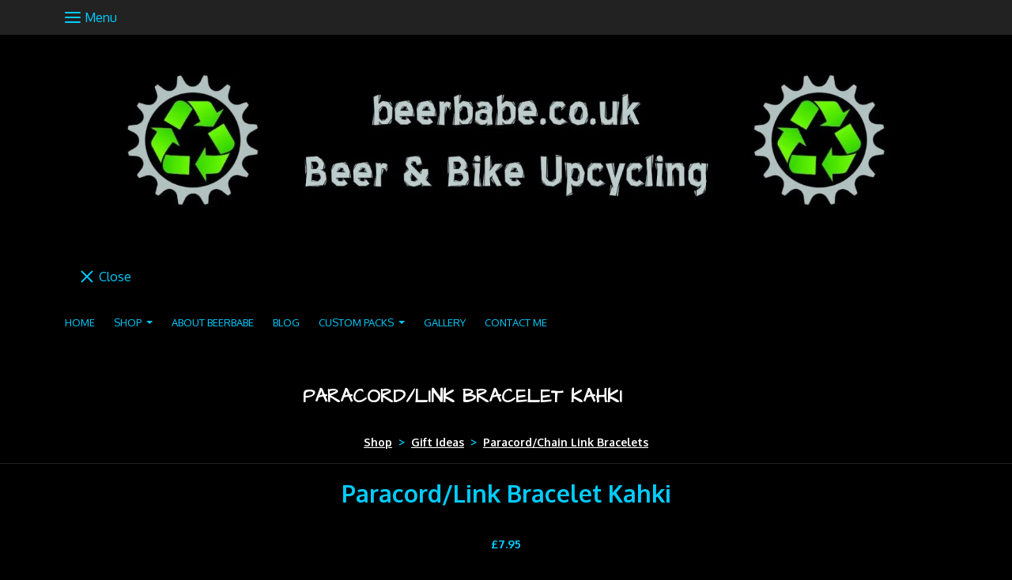

--- FILE ---
content_type: text/html; charset=utf-8
request_url: https://beerbabe.co.uk/ourshop/prod_6940254-ParacordLink-Bracelet-Kahki.html
body_size: 14340
content:

<!DOCTYPE html> <!--[if lt IE 7]> <html class="no-js ie lt-ie10 lt-ie9 lt-ie8 lt-ie7"> <![endif]--> <!--[if IE 7]> <html class="no-js ie ie7 lt-ie10 lt-ie9 lt-ie8"> <![endif]--> <!--[if IE 8]> <html class="no-js ie ie8 lt-ie10 lt-ie9"> <![endif]--> <!--[if IE 9]> <html class="no-js ie ie9 lt-ie10"> <![endif]--> <!--[if gt IE 9]> <html class="no-js ie not-ie-legacy"> <![endif]--> <!--[if !IE]><!--> <html class="wdk-theme no-js font-size--med"> <!--<![endif]--> <head> <meta http-equiv="X-UA-Compatible" content="IE=edge,chrome=1" /> <meta name="viewport" content="width=device-width, initial-scale=1.0" /> <meta name="format-detection" content="telephone=no" /> <link rel="stylesheet" href="https://assetsbeta.create-cdn.net/_assets/livesites/feature/content-builder/content-builder.min.css?3b417bd0dd9b52d458a920b3f4c48892"> <title>Paracord/Link Bracelet  Kahki</title> <meta name="keywords" content="macrame bracelet, woven bracelet, bicycle charm, "/> <meta name="description" content=""/> <meta name="MSSmartTagsPreventParsing" content="TRUE"/> <link rel="shortcut icon" href="/favicon_default.ico" /> <script src="https://assetsbeta.create-cdn.net/_assets/livesites/component/common/jquery-3.7.1.min.js?2c872dbe60f4ba70fb85356113d8b35e" type="text/javascript"></script><script src="https://assetsbeta.create-cdn.net/_assets/livesites/component/common/jquery-migrate-3.5.2.min.js?88d82ba2bc432aa8ea45a71fb47ebccf" type="text/javascript"></script><script src="/include/js/loader.js?41b3cbf7499c3ab5aca0d12e903046a2"></script><!-- Global site tag (gtag.js) - Google Analytics --><script type="text/javascript" src="https://www.googletagmanager.com/gtag/js?id=G-JNE452KQ6T" async></script><script type="text/javascript" >    var siteid = 278734;
    window.dataLayer = window.dataLayer || [];
    function gtag(){dataLayer.push(arguments);}
    gtag('js', new Date());
    gtag('config', 'G-JNE452KQ6T', {
      'siteid': siteid
    });

        
    $(function(){
      if (window.events) {
        var shopCurrency = 'GBP';
        window.events.on('addToBasket', function (data, source) {
          if(gtag) {
            let item_list_id = 'product_page';
            let item_list_name = 'Product Page';

            if(source === 'category_page') {
              item_list_id = 'category_page';
              item_list_name = 'Category Page';
            }

            gtag("event", "add_to_cart", {
              currency: shopCurrency,
              value: data.price * data.quantity,
              items: [
                {
                item_id: data.ID,
                item_name: data.title,
                item_list_id: item_list_id,
                item_list_name: item_list_name,
                price: data.price,
                quantity: data.quantity,
                }
              ]
            });
          }
        });

        window.events.on('removeFromBasket', function (data) {
          if(gtag) {
            gtag("event", "remove_from_cart", {
              currency: shopCurrency,
              value: data.price * data.quantity,
              items: [
                {
                item_id: data.ID,
                item_name: data.title,
                item_list_id: 'basket',
                item_list_name: 'Basket',
                price: data.price,
                quantity: data.quantity,
                }
              ]
            });
          }
        })

        window.events.on('checkoutStart', function (data) {
          if(gtag) {
            let basketItems = data.basket.map(function(product) {
              return {
                item_id: product.ID,
                item_name: product.title,
                price: product.price,
                quantity: product.quantity
              }
            });

            gtag("event", "begin_checkout", {
              value: data.amount,
              currency: data.currency,
              items: basketItems
            });
          }

        });

        window.events.on('checkoutComplete', function (data) {
          if(gtag) {
            let basketItems = data.basket.map(function(product) {
              return {
                item_id: product.ID,
                item_name: product.title,
                price: product.price,
              }
            })

            gtag("event", "purchase", {
              currency: data.currency,
              transaction_id: data.transaction_id,
              value: data.amount,
              coupon: data.discount_code,
              shipping: data.postage_price,
              items: basketItems,
            })
          }
        });

        window.events.on('productView', function (data) {
          if(gtag) {
            gtag("event", "view_item", {
              currency: shopCurrency,
              value: 0,
              items: [
                {
                item_id: data.ID,
                item_name: data.title,
                item_list_id: "product_page",
                item_list_name: "Product Page",
                price: data.price
                }
              ]
            });
          }
        })

        window.events.on('checkoutStage', function (step) {
          if(gtag) {
            gtag("event", "checkout", {
              'step': step
            });
          }
        })

        window.events.on('formSubmitting', function(data){
          if(gtag) {
            gtag("event", "form_submit", data);
          }
        });
      }
    });
</script><link rel="stylesheet" type="text/css" href="https://fonts.googleapis.com/css?display=swap&family=Oxygen:300,400,600,700"><link rel="stylesheet" type="text/css" href="https://fonts.googleapis.com/css?display=swap&family=Architects+Daughter:300,400,600,700"><link rel="stylesheet" type="text/css" href="https://fonts.googleapis.com/css?display=swap&family=Playfair+Display:300,400,600,700"><style>@font-face {font-family: "font awesome";font-style: normal;font-weight: normal;font-display: swap;src: url("https://create-cdn.net/_assets/fonts/template-fonts/icons/fontawesome/fontawesome.eot?20141125");src: url("https://create-cdn.net/_assets/fonts/template-fonts/icons/fontawesome/fontawesome.eot?iefix&20141125") format("embedded-opentype"), url("https://create-cdn.net/_assets/fonts/template-fonts/icons/fontawesome/fontawesome.woff?20141125") format("woff"), url("https://create-cdn.net/_assets/fonts/template-fonts/icons/fontawesome/fontawesome.ttf?20141125") format("truetype"), url("https://create-cdn.net/_assets/fonts/template-fonts/icons/fontawesome/fontawesome.svg#font-awesome?20141125") format("svg"),url("https://create-cdn.net/_assets/fonts/template-fonts/icons/fontawesome/fontawesome.ttf?20141125") format("truetype")}</style><script>window.createSite = {"pageid":"2631280","currency":{"code":"GBP","pre":"&pound;","aft":""},"product":{"ID":"6940254","title":"Paracord\/Link Bracelet  Kahki","shortdesc":"","price":"7.95","sku":"","weight":"0.100","was_price":"0.00","id":"6940254"}};</script>
					  <meta property="og:type"							content="product" />
					  <meta property="og:url"							content="https://beerbabe.co.uk/ourshop/prod_6940254-ParacordLink-Bracelet-Kahki.html" />
					  <link rel="canonical"								href="https://beerbabe.co.uk/ourshop/prod_6940254-ParacordLink-Bracelet-Kahki.html" />
					  <meta property="og:title"							content="Paracord/Link Bracelet  Kahki" />

					  <meta property="og:description"					content="This adjustable bracelet is woven with paracord with a recycled, plated bicycle chain link as the central feature

Adjustable from 21cm (fully tightened) to 27cm (approx)
Note: This is a custom product that can be woven smaller/larger, as required. For thisption, please contact me (opens a new page)." />
					  <meta property="og:site_name"						content="beerbabe.co.uk" />

					  <meta property="product:retailer_title"			content="beerbabe.co.uk" />
					  <meta property="product:product_link"				content="https://beerbabe.co.uk/ourshop/prod_6940254-ParacordLink-Bracelet-Kahki.html" />
					  <meta property="product:retailer_part_no"			content="" />

					  <meta property="product:price:amount"				content="7.95" />
					  <meta property="product:price:currency"			content="GBP" />
					  <meta name="twitter:card" content="product" />

					  <meta property="twitter:data1"					content="7.95 GBP" />
					  <meta property="twitter:label1"					content="PRICE" />
						<meta property="twitter:data2"					content="" />
	 					<meta property="twitter:label2"					content="DESCRIPTION" /> <meta property="og:image"			content="https://sites.create-cdn.net/siteimages/27/8/7/278734/17/8/1/17813996/500x452.jpg?1573567711" /><meta property="product:weight:value"				content="0.100" />
								<meta property="product:weight:units"				content="kg" /> <meta property="product:availability"						content="instock" /><script type="application/ld+json">{"@context":"http:\/\/schema.org","@type":"Product","description":"This adjustable bracelet is woven with paracord with a recycled, plated bicycle chain link as the central feature\r\n\r\nAdjustable from 21cm (fully tightened) to 27cm (approx)\r\nNote: This is a custom product that can be woven smaller\/larger, as required. For thisption, please contact me (opens a new page).","name":"Paracord\/Link Bracelet  Kahki","image":"https:\/\/sites.create-cdn.net\/siteimages\/27\/8\/7\/278734\/17\/8\/1\/17813996\/500x452.jpg?1573567711","offers":{"@type":"Offer","priceCurrency":"GBP","price":"7.95","availability":"http:\/\/schema.org\/InStock","shippingDetails":{"@type":"OfferShippingDetails","weight":{"@type":"QuantitativeValue","value":"0.100","unitCode":"KGM"}}},"weight":{"@type":"QuantitativeValue","value":"0.100","unitCode":"KGM"}}</script><link rel="stylesheet" href="https://assetsbeta.create-cdn.net/_assets/livesites/component/modal/modal.min.css?0712ddff8bb7c2ec4838ba17b29103f7" /><link rel="stylesheet" href="https://assetsbeta.create-cdn.net/_assets/livesites/component/session/session.min.css?d14ed9b57555828f24e1c7c78a5bfc7b" /><script type="text/javascript" src="https://assetsbeta.create-cdn.net/_assets/livesites/component/modal/modal.min.js?66520fc5d9421d9b4022a8910d693cbe" async></script><script src="https://assetsbeta.create-cdn.net/_assets/livesites/component/session/session.min.js?e9b6512c3cd27c880a4cc1ed03166ee2" defer></script><script src="https://assetsbeta.create-cdn.net/_assets/livesites/component/page-events/page-events.min.js?64345003a6529e9ec6053cb77419e3db"></script><script src="https://assetsbeta.create-cdn.net/_assets/livesites/component/basket/basket.min.js?e1679b6159bb71c40ac7e4cf026ab9d4" async type="text/javascript"></script><link rel='stylesheet' href='/theme.min.css?41b3cbf7499c3ab5aca0d12e903046a2' type='text/css' /><link rel="stylesheet" type="text/css" href="/palette.css?41b3cbf7499c3ab5aca0d12e903046a2" media="screen"><!--Theme JS--><script type="text/javascript">function detect_ie(){var e=window.navigator.userAgent,t=e.indexOf("MSIE ");if(t>0){parseInt(e.substring(t+5,e.indexOf(".",t)),10);document.querySelector("html").className+=" ie"}else{if(e.indexOf("Trident/")>0){var n=e.indexOf("rv:");parseInt(e.substring(n+3,e.indexOf(".",n)),10);document.querySelector("html").className+=" ie"}else{var d=e.indexOf("Edge/");if(!(d>0))return document.querySelector("html").className+=" not-ie",!1;parseInt(e.substring(d+5,e.indexOf(".",d)),10);document.querySelector("html").className+=" edge"}}}function hasFlexGapSupport(){const e=document.createElement("div");e.style.display="flex",e.style.flexDirection="column",e.style.rowGap="1px",e.appendChild(document.createElement("div")),e.appendChild(document.createElement("div")),document.body.appendChild(e);const t=1===e.scrollHeight;return e.parentNode.removeChild(e),t}document.addEventListener("DOMContentLoaded",(function(){detect_ie();/iPad|iPhone|iPod/.test(navigator.userAgent)&&!window.MSStream&&!hasFlexGapSupport()&&document.documentElement.classList.add("flex-gap-not-supported")}));</script><script type="application/ld+json">
				{
				  "@context": "http://schema.org",
				  "@type": "WebSite",
				  "url": "https://www.beerbabe.co.uk/",
				  "potentialAction": {
				    "@type": "SearchAction",
				    "target": "https://www.beerbabe.co.uk/shop/search.php?q={search_term_string}",
				    "query-input": "required name=search_term_string"
				  }
				}</script><script>!function(e,t,n){function r(e,t){return typeof e===t}function s(){var e,t,n,s,i,o,a;for(var l in w)if(w.hasOwnProperty(l)){if(e=[],t=w[l],t.name&&(e.push(t.name.toLowerCase()),t.options&&t.options.aliases&&t.options.aliases.length))for(n=0;n<t.options.aliases.length;n++)e.push(t.options.aliases[n].toLowerCase());for(s=r(t.fn,"function")?t.fn():t.fn,i=0;i<e.length;i++)o=e[i],a=o.split("."),1===a.length?S[a[0]]=s:(!S[a[0]]||S[a[0]]instanceof Boolean||(S[a[0]]=new Boolean(S[a[0]])),S[a[0]][a[1]]=s),y.push((s?"":"no-")+a.join("-"))}}function i(e){var t=b.className,n=S._config.classPrefix||"";if(x&&(t=t.baseVal),S._config.enableJSClass){var r=new RegExp("(^|\\s)"+n+"no-js(\\s|$)");t=t.replace(r,"$1"+n+"js$2")}S._config.enableClasses&&(t+=" "+n+e.join(" "+n),x?b.className.baseVal=t:b.className=t)}function o(){return"function"!=typeof t.createElement?t.createElement(arguments[0]):x?t.createElementNS.call(t,"http://www.w3.org/2000/svg",arguments[0]):t.createElement.apply(t,arguments)}function a(e){return e.replace(/([a-z])-([a-z])/g,function(e,t,n){return t+n.toUpperCase()}).replace(/^-/,"")}function l(){var e=t.body;return e||(e=o(x?"svg":"body"),e.fake=!0),e}function f(e,n,r,s){var i,a,f,u,c="modernizr",d=o("div"),p=l();if(parseInt(r,10))for(;r--;)f=o("div"),f.id=s?s[r]:c+(r+1),d.appendChild(f);return i=o("style"),i.type="text/css",i.id="s"+c,(p.fake?p:d).appendChild(i),p.appendChild(d),i.styleSheet?i.styleSheet.cssText=e:i.appendChild(t.createTextNode(e)),d.id=c,p.fake&&(p.style.background="",p.style.overflow="hidden",u=b.style.overflow,b.style.overflow="hidden",b.appendChild(p)),a=n(d,e),p.fake?(p.parentNode.removeChild(p),b.style.overflow=u,b.offsetHeight):d.parentNode.removeChild(d),!!a}function u(e,t){return!!~(""+e).indexOf(t)}function c(e,t){return function(){return e.apply(t,arguments)}}function d(e,t,n){var s;for(var i in e)if(e[i]in t)return n===!1?e[i]:(s=t[e[i]],r(s,"function")?c(s,n||t):s);return!1}function p(e){return e.replace(/([A-Z])/g,function(e,t){return"-"+t.toLowerCase()}).replace(/^ms-/,"-ms-")}function v(t,n,r){var s;if("getComputedStyle"in e){s=getComputedStyle.call(e,t,n);var i=e.console;if(null!==s)r&&(s=s.getPropertyValue(r));else if(i){var o=i.error?"error":"log";i[o].call(i,"getComputedStyle returning null, its possible modernizr test results are inaccurate")}}else s=!n&&t.currentStyle&&t.currentStyle[r];return s}function m(t,r){var s=t.length;if("CSS"in e&&"supports"in e.CSS){for(;s--;)if(e.CSS.supports(p(t[s]),r))return!0;return!1}if("CSSSupportsRule"in e){for(var i=[];s--;)i.push("("+p(t[s])+":"+r+")");return i=i.join(" or "),f("@supports ("+i+") { #modernizr { position: absolute; } }",function(e){return"absolute"==v(e,null,"position")})}return n}function g(e,t,s,i){function l(){c&&(delete P.style,delete P.modElem)}if(i=!r(i,"undefined")&&i,!r(s,"undefined")){var f=m(e,s);if(!r(f,"undefined"))return f}for(var c,d,p,v,g,h=["modernizr","tspan","samp"];!P.style&&h.length;)c=!0,P.modElem=o(h.shift()),P.style=P.modElem.style;for(p=e.length,d=0;d<p;d++)if(v=e[d],g=P.style[v],u(v,"-")&&(v=a(v)),P.style[v]!==n){if(i||r(s,"undefined"))return l(),"pfx"!=t||v;try{P.style[v]=s}catch(y){}if(P.style[v]!=g)return l(),"pfx"!=t||v}return l(),!1}function h(e,t,n,s,i){var o=e.charAt(0).toUpperCase()+e.slice(1),a=(e+" "+z.join(o+" ")+o).split(" ");return r(t,"string")||r(t,"undefined")?g(a,t,s,i):(a=(e+" "+j.join(o+" ")+o).split(" "),d(a,t,n))}var y=[],w=[],C={_version:"3.4.0",_config:{classPrefix:"",enableClasses:!0,enableJSClass:!0,usePrefixes:!0},_q:[],on:function(e,t){var n=this;setTimeout(function(){t(n[e])},0)},addTest:function(e,t,n){w.push({name:e,fn:t,options:n})},addAsyncTest:function(e){w.push({name:null,fn:e})}},S=function(){};S.prototype=C,S=new S,S.addTest("eventlistener","addEventListener"in e),S.addTest("svg",!!t.createElementNS&&!!t.createElementNS("http://www.w3.org/2000/svg","svg").createSVGRect);var b=t.documentElement;S.addTest("classlist","classList"in b);var x="svg"===b.nodeName.toLowerCase();S.addTest("srcset","srcset"in o("img")),S.addTest("inlinesvg",function(){var e=o("div");return e.innerHTML="<svg/>","http://www.w3.org/2000/svg"==("undefined"!=typeof SVGRect&&e.firstChild&&e.firstChild.namespaceURI)});var T=function(){function e(e,t){var s;return!!e&&(t&&"string"!=typeof t||(t=o(t||"div")),e="on"+e,s=e in t,!s&&r&&(t.setAttribute||(t=o("div")),t.setAttribute(e,""),s="function"==typeof t[e],t[e]!==n&&(t[e]=n),t.removeAttribute(e)),s)}var r=!("onblur"in t.documentElement);return e}();C.hasEvent=T;var E=C.testStyles=f,_=function(){var e=navigator.userAgent,t=e.match(/w(eb)?osbrowser/gi),n=e.match(/windows phone/gi)&&e.match(/iemobile\/([0-9])+/gi)&&parseFloat(RegExp.$1)>=9;return t||n}();_?S.addTest("fontface",!1):E('@font-face {font-family:"font";src:url("https://")}',function(e,n){var r=t.getElementById("smodernizr"),s=r.sheet||r.styleSheet,i=s?s.cssRules&&s.cssRules[0]?s.cssRules[0].cssText:s.cssText||"":"",o=/src/i.test(i)&&0===i.indexOf(n.split(" ")[0]);S.addTest("fontface",o)}),S.addTest("details",function(){var e,t=o("details");return"open"in t&&(E("#modernizr details{display:block}",function(n){n.appendChild(t),t.innerHTML="<summary>a</summary>b",e=t.offsetHeight,t.open=!0,e=e!=t.offsetHeight}),e)});var R="Moz O ms Webkit",z=C._config.usePrefixes?R.split(" "):[];C._cssomPrefixes=z;var L=function(t){var r,s=prefixes.length,i=e.CSSRule;if("undefined"==typeof i)return n;if(!t)return!1;if(t=t.replace(/^@/,""),r=t.replace(/-/g,"_").toUpperCase()+"_RULE",r in i)return"@"+t;for(var o=0;o<s;o++){var a=prefixes[o],l=a.toUpperCase()+"_"+r;if(l in i)return"@-"+a.toLowerCase()+"-"+t}return!1};C.atRule=L;var j=C._config.usePrefixes?R.toLowerCase().split(" "):[];C._domPrefixes=j;var N={elem:o("modernizr")};S._q.push(function(){delete N.elem});var P={style:N.elem.style};S._q.unshift(function(){delete P.style}),C.testAllProps=h;var A=C.prefixed=function(e,t,n){return 0===e.indexOf("@")?L(e):(e.indexOf("-")!=-1&&(e=a(e)),t?h(e,t,n):h(e,"pfx"))};S.addTest("objectfit",!!A("objectFit"),{aliases:["object-fit"]}),s(),i(y),delete C.addTest,delete C.addAsyncTest;for(var k=0;k<S._q.length;k++)S._q[k]();e.Modernizr=S}(window,document);
function jsload(e,t){if(0===e.indexOf("/_assets/")&&(e=createCDNPath+e),jsload_files.indexOf(e)===-1){if("function"==typeof t){var s=document.createElement("script"),a=document.getElementsByTagName("script")[0];s.src=e,a.parentNode.insertBefore(s,a),t&&(s.onload=t)}else document.write(unescape('%3Cscript src="'+e+'"%3E%3C/script%3E'));jsload_files.push(e)}}var jsload_files=[];if("undefined"==typeof createCDNPath)var createCDNPath="https://create-cdn.net";

		 	if( ! Modernizr.classlist ){
				jsload('/_assets/shared/component/polyfill-classlist/polyfill-classlist.min.js');
		 	}
		

		 	if( ! Modernizr.eventlistener ){
				jsload('/_assets/shared/component/polyfill-eventlistener/polyfill-eventlistener.min.js');
		 	}</script> <style>
      body, .font--content { font-family: "oxygen"; }
				.font--heading { font-family: "architects daughter"; }
				.font--logo { font-family: "playfair display"; }
				.i { font-family: "font awesome" ; }      /* A comment to stop the syntax highlighting from breaking */

      /* Add the template background options */

      html {<!--WDK: templateoption:templatebg-->
      }</style> <link rel="stylesheet" href="https://create-cdn.net/_assets/livesites/component/csswizardry-grids-responsive/csswizardry-grids-responsive.min.css?20150528"> <!--[if lt IE 9]> <script src="https://create-cdn.net/_assets/livesites/component/html5shiv/html5shiv.min.js"></script> <![endif]--> <script>
      var firstBlock, headerBlock, blockContent
      function incorporateHeader() {
        // First-run setup
        if (!headerBlock) {
          firstBlock = document.querySelector('.block--incorporate-header')
          // If there's a sub-block, use that.
          if (firstBlock.querySelector('.block')) {
            firstBlock = firstBlock.querySelector('.block')
          }

          blockContent = firstBlock.getElementsByClassName('block__content')[0]
          if (!blockContent) {
            blockContent = firstBlock
          }
          headerBlock = document.getElementById('site-navigation')
          // Split and find as running the regex directly on className did not work.
          var firstBlockPalette = firstBlock.className.split(' ').find(function (e) {
            return /^palette-[a-zA-Z0-9_-]+$/.test(e)
          })
          var headerBlocks = headerBlock.children
          for (var i = 0; i < headerBlocks.length; i++) {
            //Remove existing palette class
            headerBlocks[i].className.replace(/(s|^)palette-[a-zA-Z0-9_-]+($|s)/, ' ')
            if (firstBlockPalette) {
              headerBlocks[i].classList.add(firstBlockPalette)
            }
          }
          // The header now needs the incorporated class
          headerBlock.classList.add('header--incorporated')
          // Re-run on resize
          window.addEventListener('resize', incorporateHeader, true)
          // Run again when things have finished running
          window.setTimeout(incorporateHeader, 0)

          var headerImages = headerBlock.querySelectorAll('img')
          for (var i = 0; i < headerImages.length; i++) {
            var image = headerImages[i]
            image.addEventListener('load', incorporateHeader)
          }
        }
        var headerHeight = headerBlock.scrollHeight
        document.body.style.setProperty('--header-height', headerHeight + 'px')
      }</script> </head> <body class="wdk_columnCount_1 has-complementary--secondary has-banner--type-text has-wallpaper page-type-shop has-shop has-basket heading--small button--square theme--button-square theme--corner-square theme--corner-radius-medium theme--card-solid theme--divider-solid theme--link-underline wdk-theme-body template-rwd template-structure-167"> <div id="site-wrapper" class="site-wrapper"> <header id="site-navigation" class="site-header is-content-builder"> <span data-server-rendered="true" class="rendered-assets"> </span><section data-save-timestamp="1604505500783" id="block_1353" data-cb-blocktype="HeaderSevenBlock" data-cb-version="1.50.2" data-server-rendered="true" class="block js-block--block_1 block--pad-top-25 block--pad-bottom-25 s-header-block block--pad-0"><!----> <div><header class="s-header"><div class="s-header__bar b-display-none--md b-line-height--xs b-padding-y-15--xs"><div class="container"><div class="row"><div class="col-xs-12 b-flex--xs b-flex--center"><ul class="s-header__menu-toggle list-inline b-margin-b-0--xs b-text-left--xs b-font-size-18--xs b-line-height--0"><button type="button" class="hamburger hamburger--squeeze js-mobile-open s-header__menu-open uneditable-element js-mobile-open"><span aria-hidden="true" class="hamburger-box"><span class="hamburger-inner"></span></span> <span class="hamburger-label b-font-size-16--xs b-margin-l-5--xs">Menu</span></button> <button type="button" class="hamburger hamburger--squeeze js-mobile-close s-header__menu-close b-display-none--xs uneditable-element js-mobile-close"><span aria-hidden="true" class="hamburger-box"><span class="hamburger-inner"></span></span> <span class="hamburger-label b-font-size-16--xs b-margin-l-5--xs">Menu</span></button></ul> <ul class="s-header__shop-icons sm sm-shop b-margin-b-0--xs b-text-right--xs b-flex--grow-1"><!----> <!----> <!----></ul></div></div></div></div> <div class="container"><div class="row"><div itemscope="itemscope" itemtype="http://schema.org/Organization" class="s-header__item s-header__item--logo s-header__item--logo-banner col-xs-12 b-padding-y-30--xs b-padding-y-0--md b-margin-t-30--md b-text-center--xs b-line-height--0"><a data-name="logo" itemprop="url" href="/" class="editable-element editable-element--logo logo__utility b-logo-center--xs"><div class="editable-element editable-element--image"><img class="img-responsive logo logo--image" itemprop="logo" src="https://sites.create-cdn.net/siteimages/27/8/7/278734/18/8/5/18851045/2000x375.jpg?1604493949" alt="" loading="eager" data-pin-media="https://sites.create-cdn.net/siteimages/27/8/7/278734/18/8/5/18851045/2000x375.jpg?1604493949" srcset="https://sites.create-cdn.net/siteimages/27/8/7/278734/18/8/5/18851045/2000x375.jpg?1604493949 2000w, https://sites.create-cdn.net/siteimages/27/8/7/278734/18/8/5/18851045/1500x281.jpg?1604493949 1500w, https://sites.create-cdn.net/siteimages/27/8/7/278734/18/8/5/18851045/1000x188.jpg?1604493949 1000w, https://sites.create-cdn.net/siteimages/27/8/7/278734/18/8/5/18851045/500x94.jpg?1604493949 500w, https://sites.create-cdn.net/siteimages/27/8/7/278734/18/8/5/18851045/350x66.jpg?1604493949 350w, https://sites.create-cdn.net/siteimages/27/8/7/278734/18/8/5/18851045/200x38.jpg?1604493949 200w, https://sites.create-cdn.net/siteimages/27/8/7/278734/18/8/5/18851045/50x9.jpg?1604493949 50w" width="2000" height="375" sizes="(min-width: 2000px) 2000px, 100vw" data-final-tag="true"></div></a></div> <ul class="s-navigation list-unstyled clearfix b-margin-b-0--xs col-xs-12 b-flex--md b-flex--center b-flex--justify-center b-padding-y-15--md"><li role="navigation" id="site-menu" class="s-navigation__item s-navigation__item--menu b-flex--grow-1 b-flex--shrink-1 b-text-right--md"><nav data-name="menu" class="js-menu-nav b-line-height--0"><button type="button" class="hamburger hamburger--squeeze is-active js-mobile-inside-close s-header__menu-close b-padding-y-30--xs b-padding-x-30--xs b-line-height--xs b-display-none--md"><span aria-hidden="true" class="hamburger-box"><span class="hamburger-inner"></span></span> <span class="hamburger-label b-font-size-16--xs b-margin-l-5--xs">Close</span></button> <div><span class="b-display-inline-block--md s-menu--loading js-menu__container-block_1_sticky--false"> <ul class="editable-element editable-element--menu" class=""> <li class="js-menu__more-item-block_1_sticky--false "> <a  href="/">
                  Home                </a> </li> <li class="js-menu__more-item-block_1_sticky--false "> <a  href="/ourshop/">
                  Shop                </a> <ul class="editable-element editable-element--menu" class=""> <li class="js-menu__more-item-block_1_sticky--false "> <a  href="/ourshop/cat_740271-Bicycle-Tube-Products.html">
                  Bicycle Tube Products                </a> <ul class="editable-element editable-element--menu" class=""> <li class="js-menu__more-item-block_1_sticky--false "> <a  href="/ourshop/cat_898646-For-Bikes.html">
                  For Bikes                </a> <ul class="editable-element editable-element--menu" class=""> <li class="js-menu__more-item-block_1_sticky--false "> <a  href="/ourshop/cat_898656-Accessories.html">
                  Accessories                </a> </li> <li class="js-menu__more-item-block_1_sticky--false "> <a  href="/ourshop/cat_1613344-All-Products.html">
                  All Products                </a> </li> <li class="js-menu__more-item-block_1_sticky--false "> <a  href="/ourshop/cat_1613351-Cockpit.html">
                  Cockpit                </a> </li> <li class="js-menu__more-item-block_1_sticky--false "> <a  href="/ourshop/cat_1753103-Down-Tube.html">
                  Down Tube                </a> </li> <li class="js-menu__more-item-block_1_sticky--false "> <a  href="/ourshop/cat_1613346-Handlebar.html">
                  Handlebar                </a> </li> <li class="js-menu__more-item-block_1_sticky--false "> <a  href="/ourshop/cat_1613345-Inside-the-Frame-Packs.html">
                  Inside the Frame Packs                </a> </li> <li class="js-menu__more-item-block_1_sticky--false "> <a  href="/ourshop/cat_1613347-Seat.html">
                  Seat                </a> </li> </ul> </li> <li class="js-menu__more-item-block_1_sticky--false "> <a  href="/ourshop/cat_898639-For-Her.html">
                  For Her                </a> </li> <li class="js-menu__more-item-block_1_sticky--false "> <a  href="/ourshop/cat_898645-For-Him.html">
                  For Him                </a> </li> <li class="js-menu__more-item-block_1_sticky--false "> <a  href="/ourshop/cat_898649-For-Money.html">
                  For Money                </a> <ul class="editable-element editable-element--menu" class=""> <li class="js-menu__more-item-block_1_sticky--false "> <a  href="/ourshop/cat_1102416-Just-Tube-Range.html">
                  'Just Tube' Range                </a> </li> <li class="js-menu__more-item-block_1_sticky--false "> <a  href="/ourshop/cat_1102404-No-Rob-Range.html">
                  'No Rob' Range                </a> </li> </ul> </li> <li class="js-menu__more-item-block_1_sticky--false "> <a  href="/ourshop/cat_898648-For-Technology.html">
                  For Technology                </a> </li> <li class="js-menu__more-item-block_1_sticky--false "> <a  href="/ourshop/cat_957110-For-Travel.html">
                  For Travel                </a> </li> </ul> </li> <li class="js-menu__more-item-block_1_sticky--false "> <a  href="/ourshop/cat_1764485-Canvas-Alt-Bike-Range.html">
                  Canvas: Alt Bike Range                </a> <ul class="editable-element editable-element--menu" class=""> <li class="js-menu__more-item-block_1_sticky--false "> <a  href="/ourshop/cat_1772804-Fodder-Pod-Stem-Pack.html">
                  Fodder Pod Stem Pack                </a> </li> <li class="js-menu__more-item-block_1_sticky--false "> <a  href="/ourshop/cat_1772802-Handlebar-Pack.html">
                  Handlebar Pack                </a> </li> <li class="js-menu__more-item-block_1_sticky--false "> <a  href="/ourshop/cat_1772805-Limited-Edition.html">
                  Limited Edition                </a> </li> </ul> </li> <li class="js-menu__more-item-block_1_sticky--false "> <a  href="/ourshop/cat_736949-For-Her.html">
                  For Her                </a> <ul class="editable-element editable-element--menu" class=""> <li class="js-menu__more-item-block_1_sticky--false "> <a  href="/ourshop/cat_740273-Bags-n-Purses.html">
                  Bags n Purses                </a> </li> <li class="js-menu__more-item-block_1_sticky--false "> <a  href="/ourshop/cat_575319-Bicycle-Chain-Earrings.html">
                  Bicycle Chain Earrings                </a> </li> <li class="js-menu__more-item-block_1_sticky--false "> <a  href="/ourshop/cat_740274-Bracelets.html">
                  Bracelets                </a> <ul class="editable-element editable-element--menu" class=""> <li class="js-menu__more-item-block_1_sticky--false "> <a  href="/ourshop/cat_671627-Enamelled-Bicycle-Chain-Bracelets.html">
                  Enamelled Bicycle Chain Bracelets                </a> </li> <li class="js-menu__more-item-block_1_sticky--false "> <a  href="/ourshop/cat_1028127-Enamelled-Woven-Bracelets.html">
                  Enamelled Woven Bracelets                </a> </li> <li class="js-menu__more-item-block_1_sticky--false "> <a  href="/ourshop/cat_1600780-ParacordChain-Link-Bracelets.html">
                  Paracord/Chain Link Bracelets                </a> </li> <li class="js-menu__more-item-block_1_sticky--false "> <a  href="/ourshop/cat_971937-Woven-Bracelets.html">
                  Woven Bracelets                </a> </li> </ul> </li> </ul> </li> <li class="js-menu__more-item-block_1_sticky--false "> <a  href="/ourshop/cat_769703-Gift-Ideas.html">
                  Gift Ideas                </a> <ul class="editable-element editable-element--menu" class=""> <li class="js-menu__more-item-block_1_sticky--false "> <a  href="/ourshop/cat_711842-Clocks.html">
                  Clocks                </a> </li> <li class="js-menu__more-item-block_1_sticky--false "> <a  href="/ourshop/cat_1615878-Keyrings.html">
                  Keyrings                </a> </li> <li class="js-menu__more-item-block_1_sticky--false "> <a  href="/ourshop/cat_1615873-ParacordChain-Link-Bracelets.html">
                  Paracord/Chain Link Bracelets                </a> </li> </ul> </li> <li class="js-menu__more-item-block_1_sticky--false "> <a  href="/ourshop/cat_1438257-Gift-Voucher.html">
                  Gift Voucher                </a> </li> <li class="js-menu__more-item-block_1_sticky--false "> <a  href="/ourshop/cat_1804957-Recycled-Bicycle-Chain-Art.html">
                  Recycled Bicycle Chain Art                </a> </li> <li class="js-menu__more-item-block_1_sticky--false "> <a  href="/page_2690373.html">
                  T&C                </a> </li> </ul> </li> <li class="js-menu__more-item-block_1_sticky--false "> <a  href="/page_3172257.html">
                  About beerbabe                </a> </li> <li class="js-menu__more-item-block_1_sticky--false "> <a  href="/blog/">
                  Blog                </a> </li> <li class="js-menu__more-item-block_1_sticky--false "> <a  href="/page_3042975.html">
                  Custom Packs                </a> <ul class="editable-element editable-element--menu" class=""> <li class="js-menu__more-item-block_1_sticky--false "> <a  href="/page_3021205.html">
                  Reviews                </a> </li> </ul> </li> <li class="js-menu__more-item-block_1_sticky--false "> <a  href="/page_2800984.html">
                  Gallery                </a> </li> <li class="js-menu__more-item-block_1_sticky--false "> <a  href="/contactme.html">
                  Contact Me                </a> </li> <li class="js-menu__more-container-block_1_sticky--false"> <a>More</a> <ul></ul> </li> </ul> </span></div> </nav></li> <li class="s-navigation__item s-navigation__item--shop b-display-none--xs b-display-inline-block--md b-flex--grow-1 b-flex--shrink-1"><ul class="sm sm-shop b-line-height--0"><!----> <!----> <!----></ul></li></ul></div></div></header> <!----> <!----></div> <!----> <!----></section><span data-server-rendered="true" class="rendered-assets"><script src="https://assetsbeta.create-cdn.net/_assets/app/feature/content-builder/static/js/jquery.smartmenus.min.js?1.50.2"></script> <script src="https://assetsbeta.create-cdn.net/_assets/app/feature/content-builder/static/js/menu-resize.min.js?1.50.2"></script> <script src="https://assetsbeta.create-cdn.net/_assets/app/feature/content-builder/static/js/fontawesome.min.js?1.50.2"></script></span><span data-server-rendered="true" class="rendered-assets"> <script>initMenuResize("js-menu__container-block_1_sticky--false", "js-menu__more-container-block_1_sticky--false")</script> </span> </header> <main id="site-content" class="structure__item structure__item--page site-content"> <div class="structure__item__utility clearfix"> <div role="main" class="site-main"> <h1
              class="site-main__page-title wdk_content-pagetitle heading heading--alpha font--heading"
            > <span class="heading__utility">Paracord/Link Bracelet  Kahki</span> </h1>
            
<link rel="stylesheet" href="/include/css/shop/productlayout_0.css?v=1231" type="text/css" media="screen" />
<style type="text/css">
    .breadCrumb, .breadCrumb a { font-size:13px; color:#; }
    .wdk_product-basket-info { border-color: #505050; background: #282828; }
    /* Limit the longest size of the main image to 400px max */
    .shopFullImage-wrapper img {
        max-width: 400px;
        max-height: 400px;
    }
</style>


<div style="text-align:center">


    <h2 class="breadCrumb"><a href='./'>Shop</a> &gt; <a href='cat_769703-Gift-Ideas.html'>Gift Ideas</a> &gt; <a href='cat_1615873-ParacordChain-Link-Bracelets.html'>Paracord/Chain Link Bracelets</a></h2>

                 
    <hr class="wdk_product-hr" size=2 color="#" />

    <div id="productTitle">
        <h1 class="productName">Paracord/Link Bracelet  Kahki</h1>
    </div>

    <div id="productPrice">
                                                                        <strong>&pound;7.95</strong>
                                                    </div>

    <br style="clear:both" />

    <div class="shopFullImage-wrapper">
                <img src="https://sites.create-cdn.net/siteimages/27/8/7/278734/17/8/1/17813996/500x452.jpg?1573567711" hspace="4" vspace="4" class="shopFullImage" alt="Paracord/Link Bracelet  Kahki" />
            </div>


    
    <div id="productDescription">
<p>This adjustable bracelet is woven with paracord with a recycled, plated bicycle chain link as the central feature</p>
<p><img style="border: 0px none; display: block; margin-left: auto; margin-right: auto;" title="paralink_green2" src="https://sites.create-cdn.net/siteimages/27/8/7/278734/17/8/1/17813999/350x316.jpg?1573567824" alt="paralink_green2" height="300" loading="lazy" data-pin-media="https://sites.create-cdn.net/siteimages/27/8/7/278734/17/8/1/17813999/500x452.jpg?1573567824" srcset="https://sites.create-cdn.net/siteimages/27/8/7/278734/17/8/1/17813999/350x316.jpg?1573567824, https://sites.create-cdn.net/siteimages/27/8/7/278734/17/8/1/17813999/500x452.jpg?1573567824 1.4285714285714x" data-final-tag="true"></p>
<p>Adjustable from 21cm (fully tightened) to 27cm (approx)</p>
<p>Note: This is a custom product that can be woven smaller/larger, as required. For thisption, please <a href="https://beerbabe.co.uk/contactme.html" target="_blank">contact me</a> (opens a new page).</p>
</div>

    <div id="productBasket">
        <script type="text/javascript" src="/include/js/jquery.watermark.js"></script><script type="text/javascript">
        var curr_pre = "&pound;";
        var pa = 2631280;
        var pi = '';
        var curr_aft = "";
        var data = Array(); var optstock = Array(); var pstck = Array(); var oosmessage = Array(); var prodbackor = Array();

    </script>
    <style type='text/css'>
        .productOptionsTable {
            margin-top: 5px;
        }

        .productOptionsTable select{
            width: 100%;
        }

        .optionLabel{
            text-align: right;
            font-size: 14px;
        }

        .optionSelect{
            text-align: left;
            white-space: nowrap;
        }
        /* Force the oproduct option character limit to wrap onto a new line */
        .optionSelect .chr {
          display: block;
          clear: both;
        }

            .optionSelect select{
                font-size: 14px;
            }

        .productBasketInner {
            text-align:right;
        }

        .outofstock {
            color:#;
        }

        option.disabled  {
           color: #888;
        }

        .customfield {
            width: 100%;
            background: #FFF; padding: 2px 0px 2px 0px;
            border: 1px solid #7f9db9;
        }

        .customfield.disabled  {
            background: #efefef; padding: 2px 0px 2px 0px;
            border: 1px solid #7f9db9;
        }

        .stock_level_message{
            text-align:right;

            margin:0px;
            margin-top:20px;
            //margin-bottom:10px;

            font-size: 11px;
            
        }

        .gateway-message {
          width: 100%;
          margin-top:20px;
          display: flex;
          flex-direction: column;
          gap: 12px;
        }

        .watermark {
            color: #aaa;
            font-weight: bold;
        }
    </style>

    <!--[if lte IE 7]>
    <script type='text/javascript'>
        function ativaOptionsDisabled(){
            var sels = document.getElementsByTagName('select');
            for(var i=0; i < sels.length; i++){
                sels[i].onchange= function(){

                    if(this.options[this.selectedIndex].disabled){
                        var initial_index = this.selectedIndex
                        var found = false
                        while (this.selectedIndex < this.options.length - 1) {
                            this.selectedIndex++
                            if (!this.options[this.selectedIndex].disabled) {
                                found = true
                                break
                            }
                        }

                    if (!found) {
                        this.selectedIndex = initial_index
                        while (this.selectedIndex > 0) {
                            this.selectedIndex--
                            if (!this.options[this.selectedIndex].disabled) {
                                found = true
                                break
                            }
                        }
                    }

                    if (!found)
                        this.selectedIndex = -1
                    }

                }
            }
        }
        window.attachEvent("onload", ativaOptionsDisabled);
    </script>
    <![endif]-->
    
    <script type="text/javascript">
         /* 2 */ data6940254={"options": {"count":0}}
        optstock[6940254] = 0;
        pstck[6940254] = 1;
        oosmessage[6940254] = "";
        prodbackor[6940254] = 0;
    </script>
    <!-- Product Basket Container -->
    <div class="productBasketInner">

        <!-- Product Form -->
                <form onSubmit="return addbasketgo(6940254,this)" action="/ourshop/basket" method="POST" id="addtobasket6940254" class="addtobasketform">

            <!-- Product Options Container -->
            <div class="productOptionsTableContainer">
                <table class="productOptions6940254 productOptionsTable table--responsive" border="0" cellspacing="0" cellpadding="2">
                        <tr>
                        <td width="100%"></td>
                        <td class="wdk_option-longest" width="180" style="display: block; height: 5px; width: 180px;  max-width: 180px; "><div class="wdk_option-longestdiv" style="height: 1px; max-height: 1px; overflow: hidden; width: 180px;"></div></td>
                    </tr>
                </table>
            </div>
            <!-- End Product Options Container -->


            <p style="margin-top:5px;">

                <!-- Quantity Box -->
                <span style="font-size: 14px; font-weight: bold;" class="stock_quantity_box">

                    <label for="qty6940254">Quantity</label>: <input type="text" name="qty" id="qty6940254" size="3" value="1" maxlength="5" onchange="updateQuantity(6940254)" onkeyup="updateQuantity(6940254);" />&nbsp;<span class="wdk_basket_qtytxt">at&nbsp;                                        &pound;<span class=prodpriceeach6940254 id=prodpriceeach6940254>7.95</span>        &nbsp;each</span>
                </span>
                <!-- End Quantity Box-->

                <input type="hidden" name="product" value="Paracord/Link Bracelet  Kahki"/><input type="hidden" name="unit_price" value="7.95"/><input type="hidden" name="prodid" value="6940254"/><input type="hidden" name="pagefile" value="ourshop"/><input type="hidden" id="stockrecord6940254" name="stockrecord" /><input type="hidden" name="add" value="Add To Basket" /><button class="wdk_live-button"  type="submit" name="add6940254" id="addtobasketbutton6940254"><span><span>Add To Basket</span></span></button>            </p>

        </form>
        <!-- End Product Form -->

    </div>
    <!-- End Product Basket Container -->



    
    <!-- Start of the product page javascript stuff -->
	<style>
		.basketMessage {
			display: inline-block;
			color: #;
		}
	</style>
	<script type="text/javascript" src="https://assetsbeta.create-cdn.net/_assets/livesites/feature/shop-basketadd/shop-basketadd.min.js?870eb6d51944cd253549e067f619c104" async id="basketadd-JS-6940254"></script>
		<script>
		document.getElementById('basketadd-JS-6940254').addEventListener('load', function() {
			initBasket({
				stock_control_out_message: "Out Of Stock!",
				stockControlEnabled: 1,
				stock_control_display: 0,
				backorder_lowqty: function(stocklevel) {
				   return 'Insufficient stock. Please reduce your quantity or add to basket to back-order remaining items.';
				},
				lowqty:           function(stocklevel) {
				   return 'Insufficient stock. Please reduce your quantity.';
				}
			});
			DOMReload('6940254');
		});
	</script>
	<script>
      var form = document.getElementById('addtobasket6940254')
      form.addEventListener('submit', function (e) {
        var product
        if (typeof structuredClone === 'function') {
            product = structuredClone(window.createSite.product)
        } else {
            product = JSON.parse(JSON.stringify(window.createSite.product))
        }
        product.quantity = 1;
        var qtyInput = document.getElementById('qty6940254');
        if (qtyInput) {
          product.quantity = parseInt(qtyInput.value);
        }
        window.events.emit('addToBasket', product, 'product_page');
      })
	</script>
    <!-- End of the product page javascript stuff -->

    <!-- Stock Level Message Box -->

<div id='stocklevel6940254' class="stock_level_message">


</div>

    </div>

</div>
<!--WDK End Product-->        <script>
          document.addEventListener("DOMContentLoaded", function () {
            window.events.emit('productView', window.createSite.product);
          });
        </script>
</div> </div> </main> <footer id="site-footer" class="site-footer is-content-builder"> <span data-server-rendered="true" class="rendered-assets"></span><section data-save-timestamp="1604489466258" id="block_1691" data-cb-blocktype="FooterSixBlock" data-cb-version="1.50.2" data-server-rendered="true" class="block js-block--block_1 block--pad-top-50 block--pad-bottom-50 s-footer"><!----> <div><div class="container"><div class="row"><div class="col-xs-12 editable-element editable-element--footer-html"><span><script type="text/javascript" >if (typeof trackUnsplashImages === 'undefined') {
    function trackUnsplashImages () {
      let unsplashImages = document.querySelectorAll('.js-track-unsplash,.cb-track-unsplash')
      let unsplashIDs = []
      for (var img of unsplashImages) {
        unsplashIDs.push(img.getAttribute('data-external-id'))
      }

      if ( unsplashIDs.length ) {
        // Create an img tag to go to the tracking url
        let img = document.createElement('img')
        img.src = 'https://views.unsplash.com/v?app_id=92877&photo_id=' + unsplashIDs.join()
      }
    }

    document.addEventListener('DOMContentLoaded', function () {
      trackUnsplashImages();
    });
  }</script> </span></div></div> <div class="row"><div data-name="item-content" class="col-xs-12 text-center"><div data-name="payment-cards" class="s-payment-cards"><ul class="list-inline s-payment-cards__list"></ul></div> <div data-name="copyright" class="s-copyright"><div></div></div> <p class="b-margin-b-0--xs"><span><span class="powered-by-links"> <span>Designed with <a href="https://www.create.net/?source=footer" rel="nofollow" target="_blank">Create</a></span></span></span></p></div></div></div> <!----></div> <!----> <!----></section><span data-server-rendered="true" class="rendered-assets"><script src="https://assetsbeta.create-cdn.net/_assets/app/feature/content-builder/static/js/fontawesome.min.js?1.50.2"></script></span><span data-server-rendered="true" class="rendered-assets"></span> </footer> </div> <div class="utility-js-triggers"> <span
        id="js-navigation-breakpoint-trigger"
        class="utility-navigation-breakpoint-trigger"
      ></span> </div> <script>
      if (document.querySelector('.site-header .js-sticky')) {
        document.body.classList.add('has-sticky-header')
      }</script>  </body></html>